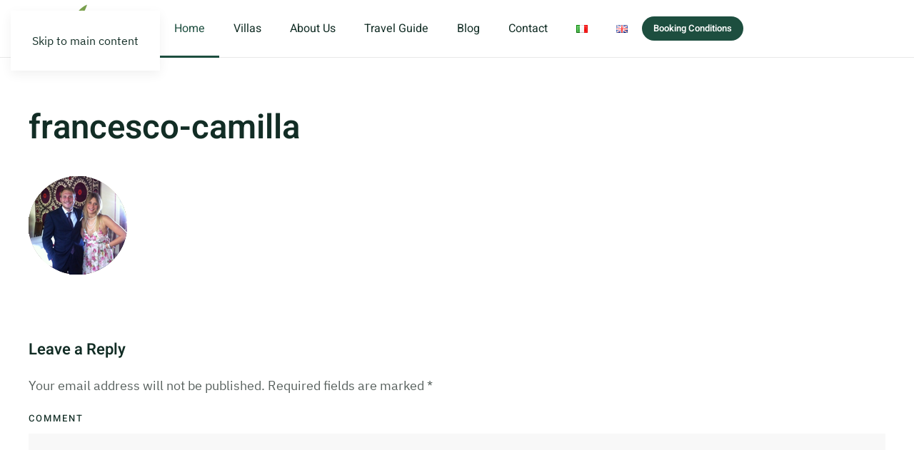

--- FILE ---
content_type: text/html; charset=UTF-8
request_url: https://bertollivillas.com/home/francesco-camilla/
body_size: 15251
content:
<!DOCTYPE html>
<html lang="en-GB">
<head>
<meta charset="UTF-8">
<meta name="viewport" content="width=device-width, initial-scale=1">
<link rel="icon" href="/wp-content/uploads/2015/07/favicon.png" sizes="any">
<link rel="apple-touch-icon" href="/wp-content/uploads/2020/05/ccc.png">
<meta name='robots' content='index, follow, max-image-preview:large, max-snippet:-1, max-video-preview:-1' />
<!-- This site is optimized with the Yoast SEO plugin v23.7 - https://yoast.com/wordpress/plugins/seo/ -->
<title>francesco-camilla - Bertolli Villas</title>
<link rel="canonical" href="https://bertollivillas.com/wp-content/uploads/2015/07/francesco-camilla.png" />
<meta property="og:locale" content="en_GB" />
<meta property="og:type" content="article" />
<meta property="og:title" content="francesco-camilla - Bertolli Villas" />
<meta property="og:url" content="https://bertollivillas.com/wp-content/uploads/2015/07/francesco-camilla.png" />
<meta property="og:site_name" content="Bertolli Villas" />
<meta property="og:image" content="https://bertollivillas.com/home/francesco-camilla" />
<meta property="og:image:width" content="138" />
<meta property="og:image:height" content="138" />
<meta property="og:image:type" content="image/png" />
<meta name="twitter:card" content="summary_large_image" />
<script type="application/ld+json" class="yoast-schema-graph">{"@context":"https://schema.org","@graph":[{"@type":"WebPage","@id":"https://bertollivillas.com/wp-content/uploads/2015/07/francesco-camilla.png","url":"https://bertollivillas.com/wp-content/uploads/2015/07/francesco-camilla.png","name":"francesco-camilla - Bertolli Villas","isPartOf":{"@id":"https://bertollivillas.com/#website"},"primaryImageOfPage":{"@id":"https://bertollivillas.com/wp-content/uploads/2015/07/francesco-camilla.png#primaryimage"},"image":{"@id":"https://bertollivillas.com/wp-content/uploads/2015/07/francesco-camilla.png#primaryimage"},"thumbnailUrl":"https://bertollivillas.com/wp-content/uploads/2015/07/francesco-camilla.png","datePublished":"2015-08-16T11:31:04+00:00","dateModified":"2015-08-16T11:31:04+00:00","breadcrumb":{"@id":"https://bertollivillas.com/wp-content/uploads/2015/07/francesco-camilla.png#breadcrumb"},"inLanguage":"en-GB","potentialAction":[{"@type":"ReadAction","target":["https://bertollivillas.com/wp-content/uploads/2015/07/francesco-camilla.png"]}]},{"@type":"ImageObject","inLanguage":"en-GB","@id":"https://bertollivillas.com/wp-content/uploads/2015/07/francesco-camilla.png#primaryimage","url":"https://bertollivillas.com/wp-content/uploads/2015/07/francesco-camilla.png","contentUrl":"https://bertollivillas.com/wp-content/uploads/2015/07/francesco-camilla.png","width":138,"height":138},{"@type":"BreadcrumbList","@id":"https://bertollivillas.com/wp-content/uploads/2015/07/francesco-camilla.png#breadcrumb","itemListElement":[{"@type":"ListItem","position":1,"name":"Home","item":"https://bertollivillas.com/"},{"@type":"ListItem","position":2,"name":"Home","item":"https://bertollivillas.com/"},{"@type":"ListItem","position":3,"name":"francesco-camilla"}]},{"@type":"WebSite","@id":"https://bertollivillas.com/#website","url":"https://bertollivillas.com/","name":"Bertolli Villas","description":"Holiday villas in Lucca","publisher":{"@id":"https://bertollivillas.com/#organization"},"potentialAction":[{"@type":"SearchAction","target":{"@type":"EntryPoint","urlTemplate":"https://bertollivillas.com/?s={search_term_string}"},"query-input":{"@type":"PropertyValueSpecification","valueRequired":true,"valueName":"search_term_string"}}],"inLanguage":"en-GB"},{"@type":"Organization","@id":"https://bertollivillas.com/#organization","name":"Bertolli Villas","url":"https://bertollivillas.com/","logo":{"@type":"ImageObject","inLanguage":"en-GB","@id":"https://bertollivillas.com/#/schema/logo/image/","url":"https://bertollivillas.com/wp-content/uploads/2018/04/logoc.png","contentUrl":"https://bertollivillas.com/wp-content/uploads/2018/04/logoc.png","width":138,"height":138,"caption":"Bertolli Villas"},"image":{"@id":"https://bertollivillas.com/#/schema/logo/image/"}}]}</script>
<!-- / Yoast SEO plugin. -->
<link rel="alternate" type="application/rss+xml" title="Bertolli Villas &raquo; Feed" href="https://bertollivillas.com/feed/" />
<link rel="alternate" type="application/rss+xml" title="Bertolli Villas &raquo; Comments Feed" href="https://bertollivillas.com/comments/feed/" />
<link rel="alternate" type="application/rss+xml" title="Bertolli Villas &raquo; francesco-camilla Comments Feed" href="https://bertollivillas.com/home/francesco-camilla/feed/" />
<script>
window._wpemojiSettings = {"baseUrl":"https:\/\/s.w.org\/images\/core\/emoji\/16.0.1\/72x72\/","ext":".png","svgUrl":"https:\/\/s.w.org\/images\/core\/emoji\/16.0.1\/svg\/","svgExt":".svg","source":{"concatemoji":"https:\/\/bertollivillas.com\/wp-includes\/js\/wp-emoji-release.min.js?ver=6.8.3"}};
/*! This file is auto-generated */
!function(s,n){var o,i,e;function c(e){try{var t={supportTests:e,timestamp:(new Date).valueOf()};sessionStorage.setItem(o,JSON.stringify(t))}catch(e){}}function p(e,t,n){e.clearRect(0,0,e.canvas.width,e.canvas.height),e.fillText(t,0,0);var t=new Uint32Array(e.getImageData(0,0,e.canvas.width,e.canvas.height).data),a=(e.clearRect(0,0,e.canvas.width,e.canvas.height),e.fillText(n,0,0),new Uint32Array(e.getImageData(0,0,e.canvas.width,e.canvas.height).data));return t.every(function(e,t){return e===a[t]})}function u(e,t){e.clearRect(0,0,e.canvas.width,e.canvas.height),e.fillText(t,0,0);for(var n=e.getImageData(16,16,1,1),a=0;a<n.data.length;a++)if(0!==n.data[a])return!1;return!0}function f(e,t,n,a){switch(t){case"flag":return n(e,"\ud83c\udff3\ufe0f\u200d\u26a7\ufe0f","\ud83c\udff3\ufe0f\u200b\u26a7\ufe0f")?!1:!n(e,"\ud83c\udde8\ud83c\uddf6","\ud83c\udde8\u200b\ud83c\uddf6")&&!n(e,"\ud83c\udff4\udb40\udc67\udb40\udc62\udb40\udc65\udb40\udc6e\udb40\udc67\udb40\udc7f","\ud83c\udff4\u200b\udb40\udc67\u200b\udb40\udc62\u200b\udb40\udc65\u200b\udb40\udc6e\u200b\udb40\udc67\u200b\udb40\udc7f");case"emoji":return!a(e,"\ud83e\udedf")}return!1}function g(e,t,n,a){var r="undefined"!=typeof WorkerGlobalScope&&self instanceof WorkerGlobalScope?new OffscreenCanvas(300,150):s.createElement("canvas"),o=r.getContext("2d",{willReadFrequently:!0}),i=(o.textBaseline="top",o.font="600 32px Arial",{});return e.forEach(function(e){i[e]=t(o,e,n,a)}),i}function t(e){var t=s.createElement("script");t.src=e,t.defer=!0,s.head.appendChild(t)}"undefined"!=typeof Promise&&(o="wpEmojiSettingsSupports",i=["flag","emoji"],n.supports={everything:!0,everythingExceptFlag:!0},e=new Promise(function(e){s.addEventListener("DOMContentLoaded",e,{once:!0})}),new Promise(function(t){var n=function(){try{var e=JSON.parse(sessionStorage.getItem(o));if("object"==typeof e&&"number"==typeof e.timestamp&&(new Date).valueOf()<e.timestamp+604800&&"object"==typeof e.supportTests)return e.supportTests}catch(e){}return null}();if(!n){if("undefined"!=typeof Worker&&"undefined"!=typeof OffscreenCanvas&&"undefined"!=typeof URL&&URL.createObjectURL&&"undefined"!=typeof Blob)try{var e="postMessage("+g.toString()+"("+[JSON.stringify(i),f.toString(),p.toString(),u.toString()].join(",")+"));",a=new Blob([e],{type:"text/javascript"}),r=new Worker(URL.createObjectURL(a),{name:"wpTestEmojiSupports"});return void(r.onmessage=function(e){c(n=e.data),r.terminate(),t(n)})}catch(e){}c(n=g(i,f,p,u))}t(n)}).then(function(e){for(var t in e)n.supports[t]=e[t],n.supports.everything=n.supports.everything&&n.supports[t],"flag"!==t&&(n.supports.everythingExceptFlag=n.supports.everythingExceptFlag&&n.supports[t]);n.supports.everythingExceptFlag=n.supports.everythingExceptFlag&&!n.supports.flag,n.DOMReady=!1,n.readyCallback=function(){n.DOMReady=!0}}).then(function(){return e}).then(function(){var e;n.supports.everything||(n.readyCallback(),(e=n.source||{}).concatemoji?t(e.concatemoji):e.wpemoji&&e.twemoji&&(t(e.twemoji),t(e.wpemoji)))}))}((window,document),window._wpemojiSettings);
</script>
<style id='wp-emoji-styles-inline-css'>
img.wp-smiley, img.emoji {
display: inline !important;
border: none !important;
box-shadow: none !important;
height: 1em !important;
width: 1em !important;
margin: 0 0.07em !important;
vertical-align: -0.1em !important;
background: none !important;
padding: 0 !important;
}
</style>
<!-- <link rel='stylesheet' id='wp-block-library-css' href='https://bertollivillas.com/wp-includes/css/dist/block-library/style.min.css?ver=6.8.3' media='all' /> -->
<link rel="stylesheet" type="text/css" href="//bertollivillas.com/wp-content/cache/wpfc-minified/fi8vhrzx/a43ip.css" media="all"/>
<style id='classic-theme-styles-inline-css'>
/*! This file is auto-generated */
.wp-block-button__link{color:#fff;background-color:#32373c;border-radius:9999px;box-shadow:none;text-decoration:none;padding:calc(.667em + 2px) calc(1.333em + 2px);font-size:1.125em}.wp-block-file__button{background:#32373c;color:#fff;text-decoration:none}
</style>
<style id='global-styles-inline-css'>
:root{--wp--preset--aspect-ratio--square: 1;--wp--preset--aspect-ratio--4-3: 4/3;--wp--preset--aspect-ratio--3-4: 3/4;--wp--preset--aspect-ratio--3-2: 3/2;--wp--preset--aspect-ratio--2-3: 2/3;--wp--preset--aspect-ratio--16-9: 16/9;--wp--preset--aspect-ratio--9-16: 9/16;--wp--preset--color--black: #000000;--wp--preset--color--cyan-bluish-gray: #abb8c3;--wp--preset--color--white: #ffffff;--wp--preset--color--pale-pink: #f78da7;--wp--preset--color--vivid-red: #cf2e2e;--wp--preset--color--luminous-vivid-orange: #ff6900;--wp--preset--color--luminous-vivid-amber: #fcb900;--wp--preset--color--light-green-cyan: #7bdcb5;--wp--preset--color--vivid-green-cyan: #00d084;--wp--preset--color--pale-cyan-blue: #8ed1fc;--wp--preset--color--vivid-cyan-blue: #0693e3;--wp--preset--color--vivid-purple: #9b51e0;--wp--preset--gradient--vivid-cyan-blue-to-vivid-purple: linear-gradient(135deg,rgba(6,147,227,1) 0%,rgb(155,81,224) 100%);--wp--preset--gradient--light-green-cyan-to-vivid-green-cyan: linear-gradient(135deg,rgb(122,220,180) 0%,rgb(0,208,130) 100%);--wp--preset--gradient--luminous-vivid-amber-to-luminous-vivid-orange: linear-gradient(135deg,rgba(252,185,0,1) 0%,rgba(255,105,0,1) 100%);--wp--preset--gradient--luminous-vivid-orange-to-vivid-red: linear-gradient(135deg,rgba(255,105,0,1) 0%,rgb(207,46,46) 100%);--wp--preset--gradient--very-light-gray-to-cyan-bluish-gray: linear-gradient(135deg,rgb(238,238,238) 0%,rgb(169,184,195) 100%);--wp--preset--gradient--cool-to-warm-spectrum: linear-gradient(135deg,rgb(74,234,220) 0%,rgb(151,120,209) 20%,rgb(207,42,186) 40%,rgb(238,44,130) 60%,rgb(251,105,98) 80%,rgb(254,248,76) 100%);--wp--preset--gradient--blush-light-purple: linear-gradient(135deg,rgb(255,206,236) 0%,rgb(152,150,240) 100%);--wp--preset--gradient--blush-bordeaux: linear-gradient(135deg,rgb(254,205,165) 0%,rgb(254,45,45) 50%,rgb(107,0,62) 100%);--wp--preset--gradient--luminous-dusk: linear-gradient(135deg,rgb(255,203,112) 0%,rgb(199,81,192) 50%,rgb(65,88,208) 100%);--wp--preset--gradient--pale-ocean: linear-gradient(135deg,rgb(255,245,203) 0%,rgb(182,227,212) 50%,rgb(51,167,181) 100%);--wp--preset--gradient--electric-grass: linear-gradient(135deg,rgb(202,248,128) 0%,rgb(113,206,126) 100%);--wp--preset--gradient--midnight: linear-gradient(135deg,rgb(2,3,129) 0%,rgb(40,116,252) 100%);--wp--preset--font-size--small: 13px;--wp--preset--font-size--medium: 20px;--wp--preset--font-size--large: 36px;--wp--preset--font-size--x-large: 42px;--wp--preset--spacing--20: 0.44rem;--wp--preset--spacing--30: 0.67rem;--wp--preset--spacing--40: 1rem;--wp--preset--spacing--50: 1.5rem;--wp--preset--spacing--60: 2.25rem;--wp--preset--spacing--70: 3.38rem;--wp--preset--spacing--80: 5.06rem;--wp--preset--shadow--natural: 6px 6px 9px rgba(0, 0, 0, 0.2);--wp--preset--shadow--deep: 12px 12px 50px rgba(0, 0, 0, 0.4);--wp--preset--shadow--sharp: 6px 6px 0px rgba(0, 0, 0, 0.2);--wp--preset--shadow--outlined: 6px 6px 0px -3px rgba(255, 255, 255, 1), 6px 6px rgba(0, 0, 0, 1);--wp--preset--shadow--crisp: 6px 6px 0px rgba(0, 0, 0, 1);}:where(.is-layout-flex){gap: 0.5em;}:where(.is-layout-grid){gap: 0.5em;}body .is-layout-flex{display: flex;}.is-layout-flex{flex-wrap: wrap;align-items: center;}.is-layout-flex > :is(*, div){margin: 0;}body .is-layout-grid{display: grid;}.is-layout-grid > :is(*, div){margin: 0;}:where(.wp-block-columns.is-layout-flex){gap: 2em;}:where(.wp-block-columns.is-layout-grid){gap: 2em;}:where(.wp-block-post-template.is-layout-flex){gap: 1.25em;}:where(.wp-block-post-template.is-layout-grid){gap: 1.25em;}.has-black-color{color: var(--wp--preset--color--black) !important;}.has-cyan-bluish-gray-color{color: var(--wp--preset--color--cyan-bluish-gray) !important;}.has-white-color{color: var(--wp--preset--color--white) !important;}.has-pale-pink-color{color: var(--wp--preset--color--pale-pink) !important;}.has-vivid-red-color{color: var(--wp--preset--color--vivid-red) !important;}.has-luminous-vivid-orange-color{color: var(--wp--preset--color--luminous-vivid-orange) !important;}.has-luminous-vivid-amber-color{color: var(--wp--preset--color--luminous-vivid-amber) !important;}.has-light-green-cyan-color{color: var(--wp--preset--color--light-green-cyan) !important;}.has-vivid-green-cyan-color{color: var(--wp--preset--color--vivid-green-cyan) !important;}.has-pale-cyan-blue-color{color: var(--wp--preset--color--pale-cyan-blue) !important;}.has-vivid-cyan-blue-color{color: var(--wp--preset--color--vivid-cyan-blue) !important;}.has-vivid-purple-color{color: var(--wp--preset--color--vivid-purple) !important;}.has-black-background-color{background-color: var(--wp--preset--color--black) !important;}.has-cyan-bluish-gray-background-color{background-color: var(--wp--preset--color--cyan-bluish-gray) !important;}.has-white-background-color{background-color: var(--wp--preset--color--white) !important;}.has-pale-pink-background-color{background-color: var(--wp--preset--color--pale-pink) !important;}.has-vivid-red-background-color{background-color: var(--wp--preset--color--vivid-red) !important;}.has-luminous-vivid-orange-background-color{background-color: var(--wp--preset--color--luminous-vivid-orange) !important;}.has-luminous-vivid-amber-background-color{background-color: var(--wp--preset--color--luminous-vivid-amber) !important;}.has-light-green-cyan-background-color{background-color: var(--wp--preset--color--light-green-cyan) !important;}.has-vivid-green-cyan-background-color{background-color: var(--wp--preset--color--vivid-green-cyan) !important;}.has-pale-cyan-blue-background-color{background-color: var(--wp--preset--color--pale-cyan-blue) !important;}.has-vivid-cyan-blue-background-color{background-color: var(--wp--preset--color--vivid-cyan-blue) !important;}.has-vivid-purple-background-color{background-color: var(--wp--preset--color--vivid-purple) !important;}.has-black-border-color{border-color: var(--wp--preset--color--black) !important;}.has-cyan-bluish-gray-border-color{border-color: var(--wp--preset--color--cyan-bluish-gray) !important;}.has-white-border-color{border-color: var(--wp--preset--color--white) !important;}.has-pale-pink-border-color{border-color: var(--wp--preset--color--pale-pink) !important;}.has-vivid-red-border-color{border-color: var(--wp--preset--color--vivid-red) !important;}.has-luminous-vivid-orange-border-color{border-color: var(--wp--preset--color--luminous-vivid-orange) !important;}.has-luminous-vivid-amber-border-color{border-color: var(--wp--preset--color--luminous-vivid-amber) !important;}.has-light-green-cyan-border-color{border-color: var(--wp--preset--color--light-green-cyan) !important;}.has-vivid-green-cyan-border-color{border-color: var(--wp--preset--color--vivid-green-cyan) !important;}.has-pale-cyan-blue-border-color{border-color: var(--wp--preset--color--pale-cyan-blue) !important;}.has-vivid-cyan-blue-border-color{border-color: var(--wp--preset--color--vivid-cyan-blue) !important;}.has-vivid-purple-border-color{border-color: var(--wp--preset--color--vivid-purple) !important;}.has-vivid-cyan-blue-to-vivid-purple-gradient-background{background: var(--wp--preset--gradient--vivid-cyan-blue-to-vivid-purple) !important;}.has-light-green-cyan-to-vivid-green-cyan-gradient-background{background: var(--wp--preset--gradient--light-green-cyan-to-vivid-green-cyan) !important;}.has-luminous-vivid-amber-to-luminous-vivid-orange-gradient-background{background: var(--wp--preset--gradient--luminous-vivid-amber-to-luminous-vivid-orange) !important;}.has-luminous-vivid-orange-to-vivid-red-gradient-background{background: var(--wp--preset--gradient--luminous-vivid-orange-to-vivid-red) !important;}.has-very-light-gray-to-cyan-bluish-gray-gradient-background{background: var(--wp--preset--gradient--very-light-gray-to-cyan-bluish-gray) !important;}.has-cool-to-warm-spectrum-gradient-background{background: var(--wp--preset--gradient--cool-to-warm-spectrum) !important;}.has-blush-light-purple-gradient-background{background: var(--wp--preset--gradient--blush-light-purple) !important;}.has-blush-bordeaux-gradient-background{background: var(--wp--preset--gradient--blush-bordeaux) !important;}.has-luminous-dusk-gradient-background{background: var(--wp--preset--gradient--luminous-dusk) !important;}.has-pale-ocean-gradient-background{background: var(--wp--preset--gradient--pale-ocean) !important;}.has-electric-grass-gradient-background{background: var(--wp--preset--gradient--electric-grass) !important;}.has-midnight-gradient-background{background: var(--wp--preset--gradient--midnight) !important;}.has-small-font-size{font-size: var(--wp--preset--font-size--small) !important;}.has-medium-font-size{font-size: var(--wp--preset--font-size--medium) !important;}.has-large-font-size{font-size: var(--wp--preset--font-size--large) !important;}.has-x-large-font-size{font-size: var(--wp--preset--font-size--x-large) !important;}
:where(.wp-block-post-template.is-layout-flex){gap: 1.25em;}:where(.wp-block-post-template.is-layout-grid){gap: 1.25em;}
:where(.wp-block-columns.is-layout-flex){gap: 2em;}:where(.wp-block-columns.is-layout-grid){gap: 2em;}
:root :where(.wp-block-pullquote){font-size: 1.5em;line-height: 1.6;}
</style>
<!-- <link rel='stylesheet' id='contact-form-7-css' href='https://bertollivillas.com/wp-content/plugins/contact-form-7/includes/css/styles.css?ver=5.9.8' media='all' /> -->
<!-- <link rel='stylesheet' id='wpa-css-css' href='https://bertollivillas.com/wp-content/plugins/honeypot/includes/css/wpa.css?ver=2.3.04' media='all' /> -->
<!-- <link rel='stylesheet' id='simply-gallery-block-frontend-css' href='https://bertollivillas.com/wp-content/plugins/simply-gallery-block/blocks/pgc_sgb.min.style.css?ver=3.2.8' media='all' /> -->
<!-- <link rel='stylesheet' id='cmplz-general-css' href='https://bertollivillas.com/wp-content/plugins/complianz-gdpr-premium/assets/css/cookieblocker.min.css?ver=1761563570' media='all' /> -->
<!-- <link href="https://bertollivillas.com/wp-content/themes/yootheme/css/theme.1.css?ver=1761563837" rel="stylesheet"> -->
<link rel="stylesheet" type="text/css" href="//bertollivillas.com/wp-content/cache/wpfc-minified/98uuzfmi/a4wjq.css" media="all"/>
<script src="https://bertollivillas.com/wp-includes/js/jquery/jquery.min.js?ver=3.7.1" id="jquery-core-js"></script>
<script src="https://bertollivillas.com/wp-includes/js/jquery/jquery-migrate.min.js?ver=3.4.1" id="jquery-migrate-js"></script>
<link rel="https://api.w.org/" href="https://bertollivillas.com/wp-json/" /><link rel="alternate" title="JSON" type="application/json" href="https://bertollivillas.com/wp-json/wp/v2/media/501" /><link rel="EditURI" type="application/rsd+xml" title="RSD" href="https://bertollivillas.com/xmlrpc.php?rsd" />
<meta name="generator" content="WordPress 6.8.3" />
<link rel='shortlink' href='https://bertollivillas.com/?p=501' />
<link rel="alternate" title="oEmbed (JSON)" type="application/json+oembed" href="https://bertollivillas.com/wp-json/oembed/1.0/embed?url=https%3A%2F%2Fbertollivillas.com%2Fhome%2Ffrancesco-camilla%2F" />
<link rel="alternate" title="oEmbed (XML)" type="text/xml+oembed" href="https://bertollivillas.com/wp-json/oembed/1.0/embed?url=https%3A%2F%2Fbertollivillas.com%2Fhome%2Ffrancesco-camilla%2F&#038;format=xml" />
<style type="text/css" id="simple-css-output">.home-top-h h2 {display:none;}.home-top-h .block {padding-top: 0;}.blog .page-title, .category .subtitle {display:none !important;}.lang-item a {display: inline-grid !important;}.lang-item img {padding: 0;}.single-post img { max-width: 100%; height: auto;}.main-button {background: #d3e6c6; border: 1px solid #508334; padding: 15px; transition: background 1s ease-in-out 0.5s, color 1s;}.main-button:hover {background: rgba(80, 131, 52, 1); color: #ffffff;}figcaption {text-align: center; color: #70ad82;}/*ELEMENTOR*/.elementor h2 {font-size: 24px; line-height: 30px; font-weight: bold; color: #ED9F0C;}.elementor p {font-size: 18px; line-height: 26px;}.elementor .gallery {margin-left: 6% !important;}.elementor .elementor-button {background: #618a75;}.elementor i.fas {color: #618a75;}.post-container a, .post-container a:hover, .post-container a:visited { color: #37bba9; font-weight: 700;}.post-container { font-size: 16px;}.post-container p, .post-container address { line-height: 28px;}.tadv-background-color {padding: 10px; color: #ffffff; font-weight: bold;}.wp-block-pgcsimplygalleryblock-masonry {margin-bottom: 30px;}figure.wp-caption {max-width: 100%;}</style><noscript><style>.simply-gallery-amp{ display: block !important; }</style></noscript><noscript><style>.sgb-preloader{ display: none !important; }</style></noscript>			<style>.cmplz-hidden {
display: none !important;
}</style><script src="https://bertollivillas.com/wp-content/themes/yootheme/vendor/assets/uikit/dist/js/uikit.min.js?ver=4.5.31"></script>
<script src="https://bertollivillas.com/wp-content/themes/yootheme/vendor/assets/uikit/dist/js/uikit-icons-design-escapes.min.js?ver=4.5.31"></script>
<script src="https://bertollivillas.com/wp-content/themes/yootheme/js/theme.js?ver=4.5.31"></script>
<script>window.yootheme ||= {}; var $theme = yootheme.theme = {"i18n":{"close":{"label":"Close","0":"yootheme"},"totop":{"label":"Back to top","0":"yootheme"},"marker":{"label":"Open","0":"yootheme"},"navbarToggleIcon":{"label":"Open menu","0":"yootheme"},"paginationPrevious":{"label":"Previous page","0":"yootheme"},"paginationNext":{"label":"Next page","0":"yootheme"},"searchIcon":{"toggle":"Open Search","submit":"Submit Search"},"slider":{"next":"Next slide","previous":"Previous slide","slideX":"Slide %s","slideLabel":"%s of %s"},"slideshow":{"next":"Next slide","previous":"Previous slide","slideX":"Slide %s","slideLabel":"%s of %s"},"lightboxPanel":{"next":"Next slide","previous":"Previous slide","slideLabel":"%s of %s","close":"Close"}}};</script>
<!-- Google Tag Manager -->
<script>(function(w,d,s,l,i){w[l]=w[l]||[];w[l].push({'gtm.start':
new Date().getTime(),event:'gtm.js'});var f=d.getElementsByTagName(s)[0],
j=d.createElement(s),dl=l!='dataLayer'?'&l='+l:'';j.async=true;j.src=
'https://www.googletagmanager.com/gtm.js?id='+i+dl;f.parentNode.insertBefore(j,f);
})(window,document,'script','dataLayer','GTM-PJR3789');</script>
<!-- End Google Tag Manager -->
</head>
<body data-rsssl=1 data-cmplz=1 class="attachment wp-singular attachment-template-default attachmentid-501 attachment-png wp-theme-yootheme wp-child-theme-yootheme-villas ">
<!-- Google Tag Manager (noscript) -->
<noscript><iframe src="https://www.googletagmanager.com/ns.html?id=GTM-PJR3789"
height="0" width="0" style="display:none;visibility:hidden"></iframe></noscript>
<!-- End Google Tag Manager (noscript) -->
<div class="uk-hidden-visually uk-notification uk-notification-top-left uk-width-auto">
<div class="uk-notification-message">
<a href="#tm-main" class="uk-link-reset">Skip to main content</a>
</div>
</div>
<div class="tm-page">
<header class="tm-header-mobile uk-hidden@m">
<div uk-sticky show-on-up animation="uk-animation-slide-top" cls-active="uk-navbar-sticky" sel-target=".uk-navbar-container">
<div class="uk-navbar-container">
<div class="uk-container uk-container-expand">
<nav class="uk-navbar" uk-navbar="{&quot;align&quot;:&quot;left&quot;,&quot;container&quot;:&quot;.tm-header-mobile &gt; [uk-sticky]&quot;,&quot;boundary&quot;:&quot;.tm-header-mobile .uk-navbar-container&quot;}">
<div class="uk-navbar-left ">
<a uk-toggle href="#tm-dialog-mobile" class="uk-navbar-toggle">
<div uk-navbar-toggle-icon></div>
</a>                        
</div>
<div class="uk-navbar-center">
<a href="https://bertollivillas.com/" aria-label="Back to home" class="uk-logo uk-navbar-item">
<picture>
<source type="image/webp" srcset="/wp-content/themes/yootheme/cache/33/13-331c2103.webp 149w, /wp-content/themes/yootheme/cache/6b/13-6baa7631.webp 298w" sizes="(min-width: 149px) 149px">
<img alt="Bertolli Villas" loading="eager" src="/wp-content/themes/yootheme/cache/ee/13-ee78798f.png" width="149" height="65">
</picture><picture>
<source type="image/webp" srcset="/wp-content/themes/yootheme/cache/db/logo-white-db782e39.webp 149w, /wp-content/themes/yootheme/cache/ca/logo-white-caf1a785.webp 298w" sizes="(min-width: 149px) 149px">
<img class="uk-logo-inverse" alt="Bertolli Villas" loading="eager" src="/wp-content/themes/yootheme/cache/0d/logo-white-0daf28eb.png" width="149" height="65">
</picture></a>                        
</div>
</nav>
</div>
</div>
</div>
<div id="tm-dialog-mobile" class="uk-modal uk-modal-full" uk-modal>
<div class="uk-modal-dialog uk-flex">
<button class="uk-modal-close-full uk-close-large" type="button" uk-close uk-toggle="cls: uk-modal-close-full uk-close-large uk-modal-close-default; mode: media; media: @s"></button>
<div class="uk-modal-body uk-padding-large uk-margin-auto uk-flex uk-flex-column uk-box-sizing-content uk-width-auto@s" uk-height-viewport uk-toggle="{&quot;cls&quot;:&quot;uk-padding-large&quot;,&quot;mode&quot;:&quot;media&quot;,&quot;media&quot;:&quot;@s&quot;}">
<div class="uk-margin-auto-vertical uk-text-center">
<div class="uk-panel widget widget_nav_menu" id="nav_menu-2">
<ul class="uk-nav uk-nav-default uk-nav-accordion uk-nav-center" uk-nav="targets: &gt; .js-accordion" uk-scrollspy-nav="closest: li; scroll: true;">
<li class="menu-item menu-item-type-post_type menu-item-object-page menu-item-home uk-active"><a href="https://bertollivillas.com/">Home</a></li>
<li class="menu-item menu-item-type-custom menu-item-object-custom menu-item-has-children js-accordion uk-parent"><a href>Villas <span uk-nav-parent-icon></span></a>
<ul class="uk-nav-sub">
<li class="menu-item menu-item-type-post_type menu-item-object-page"><a href="https://bertollivillas.com/villas/villa-bella/">Villa Bella</a></li>
<li class="menu-item menu-item-type-post_type menu-item-object-page"><a href="https://bertollivillas.com/villas/villa-sole-mio/" title="Villa Sole Mio Lucca">Villa Sole Mio</a></li></ul></li>
<li class="menu-item menu-item-type-custom menu-item-object-custom menu-item-has-children js-accordion uk-parent"><a href>About Us <span uk-nav-parent-icon></span></a>
<ul class="uk-nav-sub">
<li class="menu-item menu-item-type-post_type menu-item-object-page"><a href="https://bertollivillas.com/location/" title="Best Holiday Location in Tuscay">Location - where we are</a></li>
<li class="menu-item menu-item-type-post_type menu-item-object-page"><a href="https://bertollivillas.com/reviews/" title="Tuscany Holidays Reviews">Reviews</a></li></ul></li>
<li class="menu-item menu-item-type-custom menu-item-object-custom menu-item-has-children js-accordion uk-parent"><a href>Travel Guide <span uk-nav-parent-icon></span></a>
<ul class="uk-nav-sub">
<li class="menu-item menu-item-type-taxonomy menu-item-object-category"><a href="https://bertollivillas.com/category/discover-lucca/">Discover Lucca</a></li>
<li class="menu-item menu-item-type-post_type menu-item-object-page"><a href="https://bertollivillas.com/events/" title="Events in Lucca">Events</a></li></ul></li>
<li class="menu-item menu-item-type-post_type menu-item-object-page"><a href="https://bertollivillas.com/blog/">Blog</a></li>
<li class="menu-item menu-item-type-post_type menu-item-object-page"><a href="https://bertollivillas.com/contact/" title="Bertolli Villas Contact">Contact</a></li>
<li class="lang-item lang-item-4 lang-item-it no-translation lang-item-first menu-item menu-item-type-custom menu-item-object-custom"><a href="https://bertollivillas.com/it/villa-vacanze-lucca/"><img src="[data-uri]" alt="Italiano" width="16" height="11" style="width: 16px; height: 11px;" /></a></li>
<li class="lang-item lang-item-7 lang-item-en current-lang no-translation menu-item menu-item-type-custom menu-item-object-custom menu-item-home"><a href="https://bertollivillas.com/"><img src="[data-uri]" alt="English" width="16" height="11" style="width: 16px; height: 11px;" /></a></li></ul>
</div>
</div>
</div>
</div>
</div>
</header>
<header class="tm-header uk-visible@m">
<div uk-sticky media="@m" show-on-up animation="uk-animation-slide-top" cls-active="uk-navbar-sticky" sel-target=".uk-navbar-container">
<div class="uk-navbar-container">
<div class="uk-container">
<nav class="uk-navbar" uk-navbar="{&quot;align&quot;:&quot;left&quot;,&quot;container&quot;:&quot;.tm-header &gt; [uk-sticky]&quot;,&quot;boundary&quot;:&quot;.tm-header .uk-navbar-container&quot;}">
<div class="uk-navbar-left ">
<a href="https://bertollivillas.com/" aria-label="Back to home" class="uk-logo uk-navbar-item">
<picture>
<source type="image/webp" srcset="/wp-content/themes/yootheme/cache/e5/13-e5a8c790.webp 184w, /wp-content/themes/yootheme/cache/ce/13-ce943c6c.webp 368w" sizes="(min-width: 184px) 184px">
<img alt="Bertolli Villas" loading="eager" src="/wp-content/themes/yootheme/cache/38/13-38cc9f1c.png" width="184" height="80">
</picture><picture>
<source type="image/webp" srcset="/wp-content/themes/yootheme/cache/0d/logo-white-0dccc8aa.webp 184w, /wp-content/themes/yootheme/cache/6f/logo-white-6fcfedd8.webp 368w" sizes="(min-width: 184px) 184px">
<img class="uk-logo-inverse" alt="Bertolli Villas" loading="eager" src="/wp-content/themes/yootheme/cache/db/logo-white-db1bce78.png" width="184" height="80">
</picture></a>                        
<ul class="uk-navbar-nav" uk-scrollspy-nav="closest: li; scroll: true; target: &gt; * &gt; a[href];">
<li class="menu-item menu-item-type-post_type menu-item-object-page menu-item-home uk-active"><a href="https://bertollivillas.com/">Home</a></li>
<li class="menu-item menu-item-type-custom menu-item-object-custom menu-item-has-children uk-parent"><a role="button">Villas</a>
<div class="uk-drop uk-navbar-dropdown" mode="hover" pos="bottom-left"><div><ul class="uk-nav uk-navbar-dropdown-nav">
<li class="menu-item menu-item-type-post_type menu-item-object-page"><a href="https://bertollivillas.com/villas/villa-bella/">Villa Bella</a></li>
<li class="menu-item menu-item-type-post_type menu-item-object-page"><a href="https://bertollivillas.com/villas/villa-sole-mio/" title="Villa Sole Mio Lucca">Villa Sole Mio</a></li></ul></div></div></li>
<li class="menu-item menu-item-type-custom menu-item-object-custom menu-item-has-children uk-parent"><a role="button">About Us</a>
<div class="uk-drop uk-navbar-dropdown" mode="hover" pos="bottom-left"><div><ul class="uk-nav uk-navbar-dropdown-nav">
<li class="menu-item menu-item-type-post_type menu-item-object-page"><a href="https://bertollivillas.com/location/" title="Best Holiday Location in Tuscay">Location - where we are</a></li>
<li class="menu-item menu-item-type-post_type menu-item-object-page"><a href="https://bertollivillas.com/reviews/" title="Tuscany Holidays Reviews">Reviews</a></li></ul></div></div></li>
<li class="menu-item menu-item-type-custom menu-item-object-custom menu-item-has-children uk-parent"><a role="button">Travel Guide</a>
<div class="uk-drop uk-navbar-dropdown" mode="hover" pos="bottom-left"><div><ul class="uk-nav uk-navbar-dropdown-nav">
<li class="menu-item menu-item-type-taxonomy menu-item-object-category"><a href="https://bertollivillas.com/category/discover-lucca/">Discover Lucca</a></li>
<li class="menu-item menu-item-type-post_type menu-item-object-page"><a href="https://bertollivillas.com/events/" title="Events in Lucca">Events</a></li></ul></div></div></li>
<li class="menu-item menu-item-type-post_type menu-item-object-page"><a href="https://bertollivillas.com/blog/">Blog</a></li>
<li class="menu-item menu-item-type-post_type menu-item-object-page"><a href="https://bertollivillas.com/contact/" title="Bertolli Villas Contact">Contact</a></li>
<li class="lang-item lang-item-4 lang-item-it no-translation lang-item-first menu-item menu-item-type-custom menu-item-object-custom"><a href="https://bertollivillas.com/it/villa-vacanze-lucca/"><img src="[data-uri]" alt="Italiano" width="16" height="11" style="width: 16px; height: 11px;" /></a></li>
<li class="lang-item lang-item-7 lang-item-en current-lang no-translation menu-item menu-item-type-custom menu-item-object-custom menu-item-home"><a href="https://bertollivillas.com/"><img src="[data-uri]" alt="English" width="16" height="11" style="width: 16px; height: 11px;" /></a></li></ul>
<div class="uk-navbar-item widget widget_custom_html" id="custom_html-3">
<div class="textwidget custom-html-widget"><a href="/booking-conditions/" class="uk-button uk-button-primary uk-button-small">Booking Conditions</a></div>
</div>
</div>
</nav>
</div>
</div>
</div>
</header>
<main id="tm-main"  class="tm-main uk-section uk-section-default" uk-height-viewport="expand: true">
<div class="uk-container">
<article id="post-501" class="uk-article post-501 attachment type-attachment status-inherit hentry" typeof="Article" vocab="https://schema.org/">
<meta property="name" content="francesco-camilla">
<meta property="author" typeof="Person" content="admin">
<meta property="dateModified" content="2015-08-16T13:31:04+02:00">
<meta class="uk-margin-remove-adjacent" property="datePublished" content="2015-08-16T13:31:04+02:00">
<h1 class="uk-article-title">francesco-camilla</h1>
<div class="uk-margin-medium" property="text">
<p class="attachment"><a href='https://bertollivillas.com/wp-content/uploads/2015/07/francesco-camilla.png'><img decoding="async" width="138" height="138" src="https://bertollivillas.com/wp-content/uploads/2015/07/francesco-camilla.png" class="attachment-medium size-medium" alt="" /></a></p>
</div>
</article>
<div id="comments" class="uk-margin-large-top">
<div id="respond" class="comment-respond">
<h3 id="reply-title" class="uk-h4 uk-margin-medium-top comment-reply-title">Leave a Reply <small><a rel="nofollow" id="cancel-comment-reply-link" class="uk-link-muted" href="/home/francesco-camilla/#respond" style="display:none;">Cancel reply</a></small></h3><form action="https://bertollivillas.com/wp-comments-post.php" method="post" id="commentform" class="uk-form-stacked comment-form"><p class="comment-notes">Your email address will not be published. Required fields are marked <span class="required">*</span></p><p class="comment-form-comment"><label class="uk-form-label" for="comment">Comment</label><textarea autocomplete="new-password"  class="uk-textarea" id="dc11e8ea00"  name="dc11e8ea00"   cols="45" rows="8" required aria-required="true"></textarea><textarea id="comment" aria-label="hp-comment" aria-hidden="true" name="comment" autocomplete="new-password" style="padding:0 !important;clip:rect(1px, 1px, 1px, 1px) !important;position:absolute !important;white-space:nowrap !important;height:1px !important;width:1px !important;overflow:hidden !important;" tabindex="-1"></textarea><script data-noptimize>document.getElementById("comment").setAttribute( "id", "afd362ef7f406e45adca4c8bb3775486" );document.getElementById("dc11e8ea00").setAttribute( "id", "comment" );</script></p><p class="comment-form-author"><label class="uk-form-label" for="author">Name <span class="required">*</span></label><input class="uk-input" id="author" name="author" type="text" value="" size="30" required aria-required="true"></p>
<p class="comment-form-email"><label class="uk-form-label" for="email">Email <span class="required">*</span></label><input class="uk-input" id="email" name="email" type="email" value="" size="30" required aria-required="true"></p>
<p class="comment-form-url"><label class="uk-form-label" for="url">Website</label><input class="uk-input" id="url" name="url" type="url" value="" size="30"></p>
<p class="comment-form-cookies-consent"><label class="uk-form-label"><input class="uk-checkbox" id="wp-comment-cookies-consent" name="wp-comment-cookies-consent" type="checkbox" value="yes"> Save my name, email, and website in this browser for the next time I comment.</label></p>
<p class="form-submit"><button id="submit" class="uk-button uk-button-primary submit" name="submit">Post Comment</button> <input type='hidden' name='comment_post_ID' value='501' id='comment_post_ID' />
<input type='hidden' name='comment_parent' id='comment_parent' value='0' />
</p></form>	</div><!-- #respond -->
<script>if (window.commentform) {commentform.removeAttribute("novalidate")}</script>
</div>
        
</div>
</main>
<div id="builderwidget-4" class="builder"><!-- Builder #builderwidget-4 -->
<div class="uk-section-primary uk-section">
<div class="uk-container uk-container-large">                
<div class="uk-grid tm-grid-expand uk-grid-margin" uk-grid>
<div class="uk-light uk-width-1-3@m">
<h2 class="uk-text-left@m uk-text-center">        Never Miss Your <br class="uk-visible@m"> Next Dream Holidays    </h2>
</div>
<div class="uk-grid-item-match uk-flex-middle uk-light uk-width-2-3@m">
<div class="uk-panel uk-width-1-1">            
<div class="uk-panel uk-margin"><p>
<div class="wpcf7 no-js" id="wpcf7-f2317-o1" lang="it-IT" dir="ltr">
<div class="screen-reader-response"><p role="status" aria-live="polite" aria-atomic="true"></p> <ul></ul></div>
<form action="/home/francesco-camilla/#wpcf7-f2317-o1" method="post" class="wpcf7-form init" aria-label="Modulo di contatto" novalidate="novalidate" data-status="init">
<div style="display: none;">
<input type="hidden" name="_wpcf7" value="2317" />
<input type="hidden" name="_wpcf7_version" value="5.9.8" />
<input type="hidden" name="_wpcf7_locale" value="it_IT" />
<input type="hidden" name="_wpcf7_unit_tag" value="wpcf7-f2317-o1" />
<input type="hidden" name="_wpcf7_container_post" value="0" />
<input type="hidden" name="_wpcf7_posted_data_hash" value="" />
</div>
<div class="uk-grid-small uk-child-width-expand@s uk-grid" uk-grid="">
<div class="uk-first-column">
<p><span class="wpcf7-form-control-wrap" data-name="your-name"><input size="40" maxlength="400" class="wpcf7-form-control wpcf7-text wpcf7-validates-as-required uk-input" aria-required="true" aria-invalid="false" placeholder="First Name" value="" type="text" name="your-name" /></span>
</p>
</div>
<div>
<p><span class="wpcf7-form-control-wrap" data-name="cognome"><input size="40" maxlength="400" class="wpcf7-form-control wpcf7-text uk-input" aria-invalid="false" placeholder="Last Name" value="" type="text" name="cognome" /></span>
</p>
</div>
<div>
<p><span class="wpcf7-form-control-wrap" data-name="your-email"><input size="40" maxlength="400" class="wpcf7-form-control wpcf7-email wpcf7-validates-as-required wpcf7-text wpcf7-validates-as-email uk-input" aria-required="true" aria-invalid="false" placeholder="Email" value="" type="email" name="your-email" /></span>
</p>
</div>
<div class="uk-width-auto@s">
<p><input class="wpcf7-form-control wpcf7-submit has-spinner uk-button uk-button-secondary" type="submit" value="Sign Up" />
</p>
</div>
</div>
<p><span class="wpcf7-form-control-wrap" data-name="acceptance-535"><span class="wpcf7-form-control wpcf7-acceptance"><span class="wpcf7-list-item"><input type="checkbox" name="acceptance-535" value="1" aria-invalid="false" /></span></span></span> I accept the privacy policy and I confirm the Newsletter subscription
</p><div class="wpcf7-response-output" aria-hidden="true"></div>
</form>
</div>
  </p></div>
</div>            
</div></div>
</div>                
</div>
<div class="uk-section-default uk-section" uk-scrollspy="target: [uk-scrollspy-class]; cls: uk-animation-fade; delay: false;">
<div class="uk-container uk-container-large">                
<div class="uk-grid tm-grid-expand uk-grid-row-large uk-grid-margin-large" uk-grid>
<div class="uk-width-1-2@s uk-width-auto@m">
<div class="uk-margin uk-text-left" uk-scrollspy-class="uk-animation-slide-top-small">
<a class="el-link" href="#" uk-scroll><picture>
<source type="image/webp" srcset="/wp-content/themes/yootheme/cache/94/13-94d9102e.webp 200w, /wp-content/themes/yootheme/cache/de/13-de9fc8b9.webp 400w" sizes="(min-width: 200px) 200px">
<img src="/wp-content/themes/yootheme/cache/66/13-665fc3cb.png" width="200" height="87" class="el-image" alt="Design Escapes" loading="lazy">
</picture></a>    
</div><div class="uk-panel uk-margin uk-width-medium@m uk-text-left" uk-scrollspy-class><p><strong>Location</strong></p>
<p><span>San Colombano is one of the most renowed location in Lucca. A peaceful area with magnificent views and full of tradition.</span></p></div>
</div>
<div class="uk-width-1-2@s uk-width-auto@m">
<h3 class="uk-h6 uk-text-primary uk-text-left" uk-scrollspy-class>        Contacts    </h3>
<ul class="uk-list uk-list-divider uk-list-large" uk-scrollspy-class>
<li class="el-item">            <div class="el-content uk-panel"><p><span>Via della Chiesa 13, San Colombano </span><span>Alto<br /></span><span>55018 - LUCCA</span></p></div>        </li>                <li class="el-item">            <div class="el-content uk-panel"><p><span><strong>Phone</strong>: <a href="tel:+393756323609" class="el-link uk-margin-remove-last-child">Mobile – +39 375 6323609</a></span></p></div>        </li>                <li class="el-item">            <div class="el-content uk-panel"><a href="/contact/" class="el-link uk-margin-remove-last-child"><p><span><strong>Email</strong>: info(at)bertollivillas.com</span></p></a></div>        </li>        
</ul>
</div>
<div class="uk-width-1-2@s uk-width-auto@m">
<h3 class="uk-h6 uk-text-primary uk-text-left" uk-scrollspy-class>        Accommodations    </h3>
<ul class="uk-list uk-text-left" uk-scrollspy-class>
<li class="el-item">            <div class="el-content uk-panel"><a href="/villas/villa-bella/" class="el-link uk-link-text uk-margin-remove-last-child"><p>Villa Bella</p></a></div>        </li>                <li class="el-item">            <div class="el-content uk-panel"><a href="/villas/villa-sole-mio/" class="el-link uk-link-text uk-margin-remove-last-child"><p>Villa Sole</p></a></div>        </li>        
</ul>
<h3 class="uk-h6 uk-text-primary uk-text-left" uk-scrollspy-class>        Legal    </h3>
<ul class="uk-list uk-text-left" uk-scrollspy-class>
<li class="el-item">            <div class="el-content uk-panel"><a href="/dichiarazione-sulla-privacy-ue/" class="el-link uk-link-text uk-margin-remove-last-child"><p>Privacy Policy</p></a></div>        </li>                <li class="el-item">            <div class="el-content uk-panel"><a href="/cookie-policy-ue/" class="el-link uk-link-text uk-margin-remove-last-child"><p>Cookie Policy</p></a></div>        </li>        
</ul>
</div>
<div class="uk-width-1-2@s uk-width-auto@m">
<h3 class="uk-h6 uk-text-primary uk-text-left" uk-scrollspy-class>        Informations    </h3>
<ul class="uk-list uk-text-left" uk-scrollspy-class>
<li class="el-item">            <div class="el-content uk-panel"><a href="/booking-conditions/" class="el-link uk-link-text uk-margin-remove-last-child"><p>Booking Conditions</p></a></div>        </li>                <li class="el-item">            <div class="el-content uk-panel"><a href="/location/" class="el-link uk-link-text uk-margin-remove-last-child"><p>Location</p></a></div>        </li>                <li class="el-item">            <div class="el-content uk-panel"><a href="/contact/" class="el-link uk-link-text uk-margin-remove-last-child">Contact</a></div>        </li>                <li class="el-item">            
<a href="/blog/" class="uk-link-toggle">    
<div class="uk-grid uk-grid-small uk-child-width-expand uk-flex-nowrap uk-flex-middle">            <div class="uk-width-auto uk-link-text"><span class="el-image uk-text-emphasis" uk-icon="icon: file-text;"></span></div>            <div>
<div class="el-content uk-panel"><span class="uk-link-text uk-margin-remove-last-child">Blog</span></div>            </div>
</div>
</a>    
</li>        
</ul><div class="uk-panel uk-margin" uk-scrollspy-class><p><strong>CIN Code Villa Sole</strong>: IT046007B4HXRQK9GD<br /><strong>CIN Code Villa Bella</strong>: IT046007B4QTOZ45AH</p></div>
</div></div>
</div>                
</div>
<div class="uk-section-default uk-section uk-section-small">
<div class="uk-grid tm-grid-expand uk-child-width-1-1 uk-grid-margin">
<div class="uk-width-1-1">
<hr>
</div></div><div class="uk-grid-margin uk-container uk-container-large"><div class="uk-grid tm-grid-expand" uk-grid>
<div class="uk-grid-item-match uk-flex-middle uk-width-1-2@m">
<div class="uk-panel uk-width-1-1">            
<div class="uk-margin-remove-vertical uk-text-right@m uk-text-center" uk-scrollspy="target: [uk-scrollspy-class];">    <ul class="uk-child-width-auto uk-grid-small uk-flex-inline uk-flex-middle" uk-grid>
<li class="el-item">
<a class="el-link uk-icon-link" href="https://www.facebook.com/bertollivillas" target="_blank" rel="noreferrer"><span uk-icon="icon: facebook; width: 16; height: 16;"></span></a></li>
<li class="el-item">
<a class="el-link uk-icon-link" href="https://www.instagram.com/bertollivillas/" target="_blank" rel="noreferrer"><span uk-icon="icon: instagram; width: 16; height: 16;"></span></a></li>
</ul></div>
</div>            
</div>
<div class="uk-grid-item-match uk-flex-middle uk-width-1-2@m uk-flex-first@m">
<div class="uk-panel uk-width-1-1">            
<div class="uk-panel uk-text-small uk-margin uk-text-left@m uk-text-center"><p>© <script> document.currentScript.insertAdjacentHTML('afterend', '<time datetime="' + new Date().toJSON() + '">' + new Intl.DateTimeFormat(document.documentElement.lang, {year: 'numeric'}).format() + '</time>');     </script> IMEI S.R.L. PI 01041550466</p></div>
</div>            
</div></div></div>
</div></div>
</div>
<script type="speculationrules">
{"prefetch":[{"source":"document","where":{"and":[{"href_matches":"\/*"},{"not":{"href_matches":["\/wp-*.php","\/wp-admin\/*","\/wp-content\/uploads\/*","\/wp-content\/*","\/wp-content\/plugins\/*","\/wp-content\/themes\/yootheme-villas\/*","\/wp-content\/themes\/yootheme\/*","\/*\\?(.+)"]}},{"not":{"selector_matches":"a[rel~=\"nofollow\"]"}},{"not":{"selector_matches":".no-prefetch, .no-prefetch a"}}]},"eagerness":"conservative"}]}
</script>
<!-- Consent Management powered by Complianz | GDPR/CCPA Cookie Consent https://wordpress.org/plugins/complianz-gdpr -->
<div id="cmplz-cookiebanner-container"><div class="cmplz-cookiebanner cmplz-hidden banner-2 bottom-right-view-preferences optin cmplz-bottom-left cmplz-categories-type-view-preferences" aria-modal="true" data-nosnippet="true" role="dialog" aria-live="polite" aria-labelledby="cmplz-header-2-optin" aria-describedby="cmplz-message-2-optin">
<div class="cmplz-header">
<div class="cmplz-logo"></div>
<div class="cmplz-title" id="cmplz-header-2-optin">Gestisci Consenso Cookie</div>
<div class="cmplz-close" tabindex="0" role="button" aria-label="close-dialog">
<svg aria-hidden="true" focusable="false" data-prefix="fas" data-icon="times" class="svg-inline--fa fa-times fa-w-11" role="img" xmlns="http://www.w3.org/2000/svg" viewBox="0 0 352 512"><path fill="currentColor" d="M242.72 256l100.07-100.07c12.28-12.28 12.28-32.19 0-44.48l-22.24-22.24c-12.28-12.28-32.19-12.28-44.48 0L176 189.28 75.93 89.21c-12.28-12.28-32.19-12.28-44.48 0L9.21 111.45c-12.28 12.28-12.28 32.19 0 44.48L109.28 256 9.21 356.07c-12.28 12.28-12.28 32.19 0 44.48l22.24 22.24c12.28 12.28 32.2 12.28 44.48 0L176 322.72l100.07 100.07c12.28 12.28 32.2 12.28 44.48 0l22.24-22.24c12.28-12.28 12.28-32.19 0-44.48L242.72 256z"></path></svg>
</div>
</div>
<div class="cmplz-divider cmplz-divider-header"></div>
<div class="cmplz-body">
<div class="cmplz-message" id="cmplz-message-2-optin">Per fornire le migliori esperienze, utilizziamo tecnologie come i cookie per memorizzare e/o accedere alle informazioni del dispositivo. Il consenso a queste tecnologie ci permetterà di elaborare dati come il comportamento di navigazione o ID unici su questo sito. Non acconsentire o ritirare il consenso può influire negativamente su alcune caratteristiche e funzioni.</div>
<!-- categories start -->
<div class="cmplz-categories">
<details class="cmplz-category cmplz-functional" >
<summary>
<span class="cmplz-category-header">
<span class="cmplz-category-title">Funzionale</span>
<span class='cmplz-always-active'>
<span class="cmplz-banner-checkbox">
<input type="checkbox"
id="cmplz-functional-optin"
data-category="cmplz_functional"
class="cmplz-consent-checkbox cmplz-functional"
size="40"
value="1"/>
<label class="cmplz-label" for="cmplz-functional-optin"><span class="screen-reader-text">Funzionale</span></label>
</span>
Always active							</span>
<span class="cmplz-icon cmplz-open">
<svg xmlns="http://www.w3.org/2000/svg" viewBox="0 0 448 512"  height="18" ><path d="M224 416c-8.188 0-16.38-3.125-22.62-9.375l-192-192c-12.5-12.5-12.5-32.75 0-45.25s32.75-12.5 45.25 0L224 338.8l169.4-169.4c12.5-12.5 32.75-12.5 45.25 0s12.5 32.75 0 45.25l-192 192C240.4 412.9 232.2 416 224 416z"/></svg>
</span>
</span>
</summary>
<div class="cmplz-description">
<span class="cmplz-description-functional">L'archiviazione tecnica o l'accesso sono strettamente necessari al fine legittimo di consentire l'uso di un servizio specifico esplicitamente richiesto dall'abbonato o dall'utente, o al solo scopo di effettuare la trasmissione di una comunicazione su una rete di comunicazione elettronica.</span>
</div>
</details>
<details class="cmplz-category cmplz-preferences" >
<summary>
<span class="cmplz-category-header">
<span class="cmplz-category-title">Preferenze</span>
<span class="cmplz-banner-checkbox">
<input type="checkbox"
id="cmplz-preferences-optin"
data-category="cmplz_preferences"
class="cmplz-consent-checkbox cmplz-preferences"
size="40"
value="1"/>
<label class="cmplz-label" for="cmplz-preferences-optin"><span class="screen-reader-text">Preferenze</span></label>
</span>
<span class="cmplz-icon cmplz-open">
<svg xmlns="http://www.w3.org/2000/svg" viewBox="0 0 448 512"  height="18" ><path d="M224 416c-8.188 0-16.38-3.125-22.62-9.375l-192-192c-12.5-12.5-12.5-32.75 0-45.25s32.75-12.5 45.25 0L224 338.8l169.4-169.4c12.5-12.5 32.75-12.5 45.25 0s12.5 32.75 0 45.25l-192 192C240.4 412.9 232.2 416 224 416z"/></svg>
</span>
</span>
</summary>
<div class="cmplz-description">
<span class="cmplz-description-preferences">L'archiviazione tecnica o l'accesso sono necessari per lo scopo legittimo di memorizzare le preferenze che non sono richieste dall'abbonato o dall'utente.</span>
</div>
</details>
<details class="cmplz-category cmplz-statistics" >
<summary>
<span class="cmplz-category-header">
<span class="cmplz-category-title">Statistiche</span>
<span class="cmplz-banner-checkbox">
<input type="checkbox"
id="cmplz-statistics-optin"
data-category="cmplz_statistics"
class="cmplz-consent-checkbox cmplz-statistics"
size="40"
value="1"/>
<label class="cmplz-label" for="cmplz-statistics-optin"><span class="screen-reader-text">Statistiche</span></label>
</span>
<span class="cmplz-icon cmplz-open">
<svg xmlns="http://www.w3.org/2000/svg" viewBox="0 0 448 512"  height="18" ><path d="M224 416c-8.188 0-16.38-3.125-22.62-9.375l-192-192c-12.5-12.5-12.5-32.75 0-45.25s32.75-12.5 45.25 0L224 338.8l169.4-169.4c12.5-12.5 32.75-12.5 45.25 0s12.5 32.75 0 45.25l-192 192C240.4 412.9 232.2 416 224 416z"/></svg>
</span>
</span>
</summary>
<div class="cmplz-description">
<span class="cmplz-description-statistics">L'archiviazione tecnica o l'accesso che viene utilizzato esclusivamente per scopi statistici.</span>
<span class="cmplz-description-statistics-anonymous">L'archiviazione tecnica o l'accesso che viene utilizzato esclusivamente per scopi statistici anonimi. Senza un mandato di comparizione, una conformità volontaria da parte del vostro Fornitore di Servizi Internet, o ulteriori registrazioni da parte di terzi, le informazioni memorizzate o recuperate per questo scopo da sole non possono di solito essere utilizzate per l'identificazione.</span>
</div>
</details>
<details class="cmplz-category cmplz-marketing" >
<summary>
<span class="cmplz-category-header">
<span class="cmplz-category-title">Marketing</span>
<span class="cmplz-banner-checkbox">
<input type="checkbox"
id="cmplz-marketing-optin"
data-category="cmplz_marketing"
class="cmplz-consent-checkbox cmplz-marketing"
size="40"
value="1"/>
<label class="cmplz-label" for="cmplz-marketing-optin"><span class="screen-reader-text">Marketing</span></label>
</span>
<span class="cmplz-icon cmplz-open">
<svg xmlns="http://www.w3.org/2000/svg" viewBox="0 0 448 512"  height="18" ><path d="M224 416c-8.188 0-16.38-3.125-22.62-9.375l-192-192c-12.5-12.5-12.5-32.75 0-45.25s32.75-12.5 45.25 0L224 338.8l169.4-169.4c12.5-12.5 32.75-12.5 45.25 0s12.5 32.75 0 45.25l-192 192C240.4 412.9 232.2 416 224 416z"/></svg>
</span>
</span>
</summary>
<div class="cmplz-description">
<span class="cmplz-description-marketing">L'archiviazione tecnica o l'accesso sono necessari per creare profili di utenti per inviare pubblicità, o per tracciare l'utente su un sito web o su diversi siti web per scopi di marketing simili.</span>
</div>
</details>
</div><!-- categories end -->
</div>
<div class="cmplz-links cmplz-information">
<ul>
<li><a class="cmplz-link cmplz-manage-options cookie-statement" href="#" data-relative_url="#cmplz-manage-consent-container">Manage options</a></li>
<li><a class="cmplz-link cmplz-manage-third-parties cookie-statement" href="#" data-relative_url="#cmplz-cookies-overview">Manage services</a></li>
<li><a class="cmplz-link cmplz-manage-vendors tcf cookie-statement" href="#" data-relative_url="#cmplz-tcf-wrapper">Manage {vendor_count} vendors</a></li>
<li><a class="cmplz-link cmplz-external cmplz-read-more-purposes tcf" target="_blank" rel="noopener noreferrer nofollow" href="https://cookiedatabase.org/tcf/purposes/" aria-label="Read more about TCF purposes on Cookie Database">Read more about these purposes</a></li>
</ul>
</div>
<div class="cmplz-divider cmplz-footer"></div>
<div class="cmplz-buttons">
<button class="cmplz-btn cmplz-accept">Accetta</button>
<button class="cmplz-btn cmplz-deny">Nega</button>
<button class="cmplz-btn cmplz-view-preferences">Visualizza preferenze</button>
<button class="cmplz-btn cmplz-save-preferences">Salva preferenze</button>
<a class="cmplz-btn cmplz-manage-options tcf cookie-statement" href="#" data-relative_url="#cmplz-manage-consent-container">Visualizza preferenze</a>
</div>
<div class="cmplz-documents cmplz-links">
<ul>
<li><a class="cmplz-link cookie-statement" href="#" data-relative_url="">{title}</a></li>
<li><a class="cmplz-link privacy-statement" href="#" data-relative_url="">{title}</a></li>
<li><a class="cmplz-link impressum" href="#" data-relative_url="">{title}</a></li>
</ul>
</div>
</div>
</div>
<div id="cmplz-manage-consent" data-nosnippet="true"><button class="cmplz-btn cmplz-hidden cmplz-manage-consent manage-consent-2">Gestisci consenso</button>
</div><script src="https://bertollivillas.com/wp-includes/js/dist/hooks.min.js?ver=4d63a3d491d11ffd8ac6" id="wp-hooks-js"></script>
<script src="https://bertollivillas.com/wp-includes/js/dist/i18n.min.js?ver=5e580eb46a90c2b997e6" id="wp-i18n-js"></script>
<script id="wp-i18n-js-after">
wp.i18n.setLocaleData( { 'text direction\u0004ltr': [ 'ltr' ] } );
</script>
<script src="https://bertollivillas.com/wp-content/plugins/contact-form-7/includes/swv/js/index.js?ver=5.9.8" id="swv-js"></script>
<script id="contact-form-7-js-extra">
var wpcf7 = {"api":{"root":"https:\/\/bertollivillas.com\/wp-json\/","namespace":"contact-form-7\/v1"}};
</script>
<script id="contact-form-7-js-translations">
( function( domain, translations ) {
var localeData = translations.locale_data[ domain ] || translations.locale_data.messages;
localeData[""].domain = domain;
wp.i18n.setLocaleData( localeData, domain );
} )( "contact-form-7", {"translation-revision-date":"2024-05-21 11:58:24+0000","generator":"GlotPress\/4.0.1","domain":"messages","locale_data":{"messages":{"":{"domain":"messages","plural-forms":"nplurals=2; plural=n != 1;","lang":"en_GB"},"Error:":["Error:"]}},"comment":{"reference":"includes\/js\/index.js"}} );
</script>
<script src="https://bertollivillas.com/wp-content/plugins/contact-form-7/includes/js/index.js?ver=5.9.8" id="contact-form-7-js"></script>
<script src="https://bertollivillas.com/wp-content/plugins/honeypot/includes/js/wpa.js?ver=2.3.04" id="wpascript-js"></script>
<script id="wpascript-js-after">
wpa_field_info = {"wpa_field_name":"ciwpaq7476","wpa_field_value":830491,"wpa_add_test":"no"}
</script>
<script id="pll_cookie_script-js-after">
(function() {
var expirationDate = new Date();
expirationDate.setTime( expirationDate.getTime() + 31536000 * 1000 );
document.cookie = "pll_language=en; expires=" + expirationDate.toUTCString() + "; path=/; secure; SameSite=Lax";
}());
</script>
<script src="https://bertollivillas.com/wp-includes/js/comment-reply.min.js?ver=6.8.3" id="comment-reply-js" async data-wp-strategy="async"></script>
<script id="cmplz-cookiebanner-js-extra">
var complianz = {"prefix":"cmplz_","user_banner_id":"2","set_cookies":[],"block_ajax_content":"0","banner_version":"26","version":"7.5.5","store_consent":"1","do_not_track_enabled":"","consenttype":"optin","region":"","geoip":"1","dismiss_timeout":"","disable_cookiebanner":"","soft_cookiewall":"","dismiss_on_scroll":"","cookie_expiry":"365","url":"https:\/\/bertollivillas.com\/wp-json\/complianz\/v1\/","locale":"lang=en&locale=en_GB","set_cookies_on_root":"0","cookie_domain":"","current_policy_id":"22","cookie_path":"\/","categories":{"statistics":"statistics","marketing":"marketing"},"tcf_active":"","placeholdertext":"Fai clic per accettare i cookie {category} e abilitare questo contenuto","css_file":"https:\/\/bertollivillas.com\/wp-content\/uploads\/complianz\/css\/banner-{banner_id}-{type}.css?v=26","page_links":{"eu":{"cookie-statement":{"title":"Cookie Policy ","url":"https:\/\/bertollivillas.com\/cookie-policy-ue\/"},"privacy-statement":{"title":"Dichiarazione sulla Privacy ","url":"https:\/\/bertollivillas.com\/dichiarazione-sulla-privacy-ue\/"},"disclaimer":{"title":"Disclaimer","url":"https:\/\/bertollivillas.com\/disclaimer\/"}},"us":{"disclaimer":{"title":"Disclaimer","url":"https:\/\/bertollivillas.com\/disclaimer\/"}},"uk":{"disclaimer":{"title":"Disclaimer","url":"https:\/\/bertollivillas.com\/disclaimer\/"}},"ca":{"disclaimer":{"title":"Disclaimer","url":"https:\/\/bertollivillas.com\/disclaimer\/"}},"au":{"disclaimer":{"title":"Disclaimer","url":"https:\/\/bertollivillas.com\/disclaimer\/"}},"za":{"disclaimer":{"title":"Disclaimer","url":"https:\/\/bertollivillas.com\/disclaimer\/"}},"br":{"disclaimer":{"title":"Disclaimer","url":"https:\/\/bertollivillas.com\/disclaimer\/"}}},"tm_categories":"","forceEnableStats":"","preview":"","clean_cookies":"","aria_label":"Fai clic per accettare i cookie {category} e abilitare questo contenuto"};
</script>
<script defer src="https://bertollivillas.com/wp-content/plugins/complianz-gdpr-premium/cookiebanner/js/complianz.min.js?ver=1761563570" id="cmplz-cookiebanner-js"></script>
<script type="text/plain" data-service="google-analytics" data-category="statistics" async data-category="statistics"
data-cmplz-src="https://www.googletagmanager.com/gtag/js?id=G-07GQY7E9RB"></script><!-- Statistics script Complianz GDPR/CCPA -->
<script type="text/plain"							data-category="statistics">window['gtag_enable_tcf_support'] = false;
window.dataLayer = window.dataLayer || [];
function gtag(){dataLayer.push(arguments);}
gtag('js', new Date());
gtag('config', 'G-07GQY7E9RB', {
cookie_flags:'secure;samesite=none',
});
</script>    </body>
</html><!-- WP Fastest Cache file was created in 5.917 seconds, on 11th November 2025 @ 2:24 pm -->